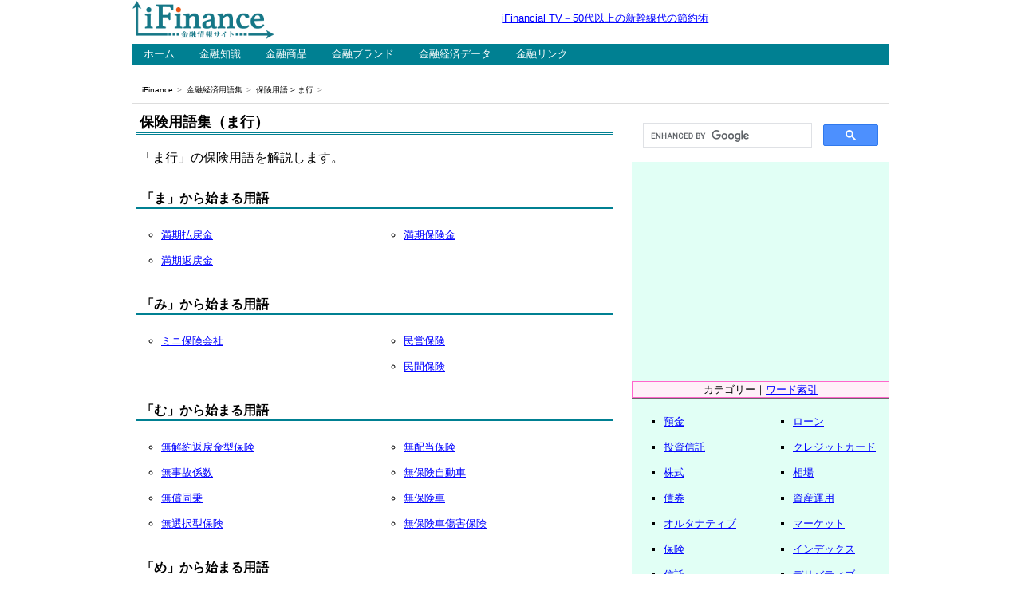

--- FILE ---
content_type: text/html
request_url: https://www.ifinance.ne.jp/glossary/insurance/ind_kana_ma.html
body_size: 11418
content:
<!DOCTYPE html>
<html lang="ja"><!-- #BeginTemplate "/Templates/glossary_ins.dwt" --><!-- DW6 -->

<head>
<meta charset="utf-8">
<meta name="viewport" content="width=device-width, initial-scale=1">
<!-- #BeginEditable "doctitle" -->
<title>保険用語集（ま行）｜金融経済用語集｜iFinance</title>
<!-- #EndEditable -->
<!-- #BeginEditable "description" -->
<meta name="description" content="金融の専門家が作成した保険用語集の「ま行」です。">
<!-- #EndEditable -->
<!-- #BeginEditable "keywords" -->
<meta name="keywords" content="保険用語集,生命保険,損害保険,iFinance">
<!-- #EndEditable -->
<link href="../../css/boilerplate.css" rel="stylesheet" type="text/css">
<link href="../../css/style_glossary.css" rel="stylesheet" type="text/css">
<script src="../../js/respond.min.js"></script>
<!-- Google tag (gtag.js) -->
<script async src="https://www.googletagmanager.com/gtag/js?id=G-99QMQVPLM7"></script>
<script>
  window.dataLayer = window.dataLayer || [];
  function gtag(){dataLayer.push(arguments);}
  gtag('js', new Date());

  gtag('config', 'G-99QMQVPLM7');
</script>
<script async src="https://pagead2.googlesyndication.com/pagead/js/adsbygoogle.js?client=ca-pub-2203861498642265"
     crossorigin="anonymous"></script>
</head>

<body>

<div class="gridContainer clearfix">


<!--==========▼ ヘッダー部分の始 ▼==========-->

<div id="header">
<header> 

<!--=====▼ タイトルロゴの始 ▼=====-->
<div id="title">
<p class="image1"><a href="https://www.ifinance.ne.jp/"><img alt="iFinance" src="../../assets/logo_ifinance.png" width="180" height="50"></a></p>
</div>
<!--=====▲ タイトルロゴの終 ▲=====-->

<!--=====▼ ヘッドスペースの始 ▼=====-->
<div id="headspace">
<p class="tagline"><a href="https://youtu.be/VDaPhmO1nt4">iFinancial TV－50代以上の新幹線代の節約術</a></p>
</div>
<!--=====▲ ヘッドスペースの終 ▲=====-->

</header>
</div>

<!--==========▲ ヘッダー部分の終 ▲==========-->


<!--==========▼ ナビゲーション部分の始 ▼==========-->

<div id="navigation">

<!--=====▼ グローバルナビ部分の始 ▼=====-->

<div id="globalnavi">
<nav>
<ul>
  <li><a href="https://www.ifinance.ne.jp/">ホーム</a></li>
  <li><a href="../../learn/">金融知識</a></li>
  <li><a href="../../product/">金融商品</a></li>
  <li><a href="../../brand/">金融ブランド</a></li>
  <li><a href="../../data/">金融経済データ</a></li>
  <li><a href="../../link/">金融リンク</a></li>
</ul>
</nav>
</div>

<!--=====▲ グローバルナビ部分の終 ▲=====-->

<!--=====▼ パンくずリストの始 ▼=====-->

<div id="breadcrumbs">
  <ol>
    <li><a href="https://www.ifinance.ne.jp/">iFinance</a></li>
    <li><a href="../../glossary/">金融経済用語集</a></li>
    <li><!-- #BeginEditable "position" --><a href="./">保険用語</a>&nbsp;&gt;&nbsp;ま行<!-- #EndEditable --></li>
  </ol>
</div>

<!--=====▲ パンくずリストの終 ▲=====-->

</div>

<!--==========▲ ナビゲーション部分の終 ▲==========-->


<!--==========▼ コンテンツ部分の始 ▼==========-->

<div id="contents">

<!--=======▼ センター（中心）部の始 ▼=======-->

<div id="primary">

<!--===▼ メインの始 ▼===-->
<div id="upperspace">
<section>
<!-- #BeginEditable "writing" -->
<h1>保険用語集（ま行）</h1>
<p class="explain">「ま行」の保険用語を解説します。</p>
<h2>「ま」から始まる用語</h2>
<table class="retu2_1">
	<tr>
		<td>
			<ul class="wordlist">
				<li><a href="ins076.html">満期払戻金</a></li>
				<li><a href="ins076.html">満期返戻金</a></li>
			</ul>
		</td>
		<td>
			<ul class="wordlist">
				<li><a href="ins197.html">満期保険金</a></li>
			</ul>
		</td>
	</tr>
</table>
<h2>「み」から始まる用語</h2>
<table class="retu2_1">
	<tr>
		<td>
			<ul class="wordlist">
				<li><a href="ins134.html">ミニ保険会社</a></li>
			</ul>
		</td>
		<td>
			<ul class="wordlist">
				<li><a href="ins124.html">民営保険</a></li>
				<li><a href="ins124.html">民間保険</a></li>
			</ul>
		</td>
	</tr>
</table>
<h2>「む」から始まる用語</h2>
<table class="retu2_1">
	<tr>
		<td>
			<ul class="wordlist">
				<li><a href="ins182.html">無解約返戻金型保険</a></li>
				<li><a href="ins256.html">無事故係数</a></li>
				<li><a href="ins252.html">無償同乗</a></li>
				<li><a href="ins181.html">無選択型保険</a></li>
			</ul>
		</td>
		<td>
			<ul class="wordlist">
				<li><a href="ins139.html">無配当保険</a></li>
				<li><a href="ins251.html">無保険自動車</a></li>
				<li><a href="ins251.html">無保険車</a></li>
				<li><a href="ins276.html">無保険車傷害保険</a></li>
			</ul>
		</td>
	</tr>
</table>
<h2>「め」から始まる用語</h2>
<table class="retu2_1">
	<tr>
		<td>
			<ul class="wordlist">
				<li><a href="ins133.html">明記物件</a></li>
				<li><a href="ins088.html">免責</a></li>
			</ul>
		</td>
		<td>
			<ul class="wordlist">
				<li><a href="ins041.html">免責金額</a></li>
				<li><a href="ins037.html">免責事由</a></li>
			</ul>
		</td>
	</tr>
</table>
<h2>「も」から始まる用語</h2>
<table class="retu2_1">
	<tr>
		<td>
			<ul class="wordlist">
				<li></li>
			</ul>
		</td>
		<td>
			<ul class="wordlist">
				<li></li>
			</ul>
		</td>
	</tr>
</table>
<!-- #EndEditable -->
</section>
</div>
<!--===▲ メインの終 ▲===-->

<!--===▼ サブの始 ▼===-->
<div id="lowerspace">
<script async src="https://pagead2.googlesyndication.com/pagead/js/adsbygoogle.js?client=ca-pub-2203861498642265"
     crossorigin="anonymous"></script>
<!-- iFinance：用語・保険（レスポ下） -->
<ins class="adsbygoogle"
     style="display:block"
     data-ad-client="ca-pub-2203861498642265"
     data-ad-slot="7194375352"
     data-ad-format="auto"
     data-full-width-responsive="true"></ins>
<script>
     (adsbygoogle = window.adsbygoogle || []).push({});
</script>
<!-- #BeginEditable "relation" -->
<p class="navi">保険用語集の索引</p>
<table class="retu2_1">
	<tr>
		<td>
			<ul class="wordlist">
				<li><a href="ind_kana_a.html">あ行の用語</a></li>
				<li><a href="ind_kana_ka.html">か行の用語</a></li>
				<li><a href="ind_kana_sa.html">さ行の用語</a></li>
				<li><a href="ind_kana_ta.html">た行の用語</a></li>
				<li><a href="ind_kana_na.html">な行の用語</a></li>
			</ul>
		</td>
		<td>
			<ul class="wordlist">
				<li><a href="ind_kana_ha.html">は行の用語</a></li>
				<li>ま行の用語</li>
				<li><a href="ind_kana_ya.html">や行の用語</a></li>
				<li><a href="ind_kana_ra.html">ら行の用語</a></li>
				<li><a href="ind_kana_wa.html">わ行の用語</a></li>
				<li><a href="ind_alphabet.html">英字の用語</a></li>
			</ul>
		</td>
	</tr>
</table>
<!-- #EndEditable -->
<script async src="https://pagead2.googlesyndication.com/pagead/js/adsbygoogle.js?client=ca-pub-2203861498642265"
     crossorigin="anonymous"></script>
<ins class="adsbygoogle"
     style="display:block"
     data-ad-format="autorelaxed"
     data-ad-client="ca-pub-2203861498642265"
     data-ad-slot="7541721948"></ins>
<script>
     (adsbygoogle = window.adsbygoogle || []).push({});
</script>
<p class="image1"><img src="../../assets/partition_2.gif" width="300" height="25"></p>
<p class="navi">YouTubeの金融動画</p>
<p class="image1"><img src="../../assets/partition_1.gif" width="300" height="10"></p>
<p class="image1"><a href="https://www.youtube.com/channel/UCMFK4aP5Uxvb-W4TKsfBCrg"><img src="../../assets/banner_ifinancialtv.png" width="300" height="250" alt="iFinancial TV"></a></p>
<p class="image1"><img src="../../assets/partition_2.gif" width="300" height="25"></p>
</div>
<!--===▲ サブの終 ▲===-->

</div>

<!--=======▲ センター（中心）部の終 ▲=======-->


<!--=======▼ サイド部の始 ▼=======-->

<div id="secondary">
<script async src="https://cse.google.com/cse.js?cx=33df96b1beb38ee7c"></script>
<div class="gcse-search"></div>
<script async src="https://pagead2.googlesyndication.com/pagead/js/adsbygoogle.js?client=ca-pub-2203861498642265"
     crossorigin="anonymous"></script>
<!-- iFinance：用語・保険（サイド） -->
<ins class="adsbygoogle"
     style="display:block"
     data-ad-client="ca-pub-2203861498642265"
     data-ad-slot="4336779359"
     data-ad-format="auto"
     data-full-width-responsive="true"></ins>
<script>
     (adsbygoogle = window.adsbygoogle || []).push({});
</script>
<p class="image1"><img src="../../assets/partition_2.gif" width="300" height="25"></p>
<p class="kubun">カテゴリー｜<a href="../indices.html">ワード索引</a></p>
<table class="retu2_menu">
  <tr>
    <td>
      <ul class="menu">
        <li><a href="../savings/">預金</a></li>
        <li><a href="../fund/">投資信託</a></li>
        <li><a href="../stock/">株式</a></li>
        <li><a href="../bond/">債券</a></li>
        <li><a href="../alternative/">オルタナティブ</a></li>
        <li><a href="../insurance/">保険</a></li>
        <li><a href="../trust/">信託</a></li>
      </ul>
    </td>
    <td>
      <ul class="menu">
        <li><a href="../loan/">ローン</a></li>
        <li><a href="../creditcard/">クレジットカード</a></li>
        <li><a href="../souba/">相場</a></li>
        <li><a href="../investment/">資産運用</a></li>
        <li><a href="../market/">マーケット</a></li>
        <li><a href="../index/">インデックス</a></li>
        <li><a href="../derivatives/">デリバティブ</a></li>
      </ul>
    </td>
  </tr>
</table>
<table class="retu2_menu">
  <tr>
    <td>
      <ul class="menu">
        <li><a href="../currency/">外国為替</a></li>
        <li><a href="../finance/">金融業務</a></li>
        <li><a href="../fintech/">フィンテック</a></li>
        <li><a href="../lifeplan/">ライフ・家計</a></li>
        <li><a href="../realestate/">不動産</a></li>
        <li><a href="../pension/">年金</a></li>
        <li><a href="../economy/">経済指標</a></li>
      </ul>
    </td>
    <td>
      <ul class="menu">
        <li><a href="../economics/">経済学</a></li>
        <li><a href="../global/">世界経済</a></li>
        <li><a href="../japan/">日本経済</a></li>
        <li><a href="../business/">ビジネス・産業</a></li>
        <li><a href="../management/">会社・経営</a></li>
        <li><a href="../account/">財務・会計</a></li>
        <li><a href="../world/">国際情勢</a></li>
      </ul>
    </td>
  </tr>
</table>
<p class="image1"><img src="../../assets/partition_2.gif" width="300" height="15"></p>
</div>

<!--=======▲ サイド部の終 ▲=======-->

</div>

<!--==========▲ コンテンツ部分の終 ▲==========-->


<!--==========▼ フッター部分の始 ▼==========-->

<div id="footer">
<footer>
<p id="footspace">
<a href="../../company/index.htm">iFinanceについて</a>｜<a href="../../company/profile.htm">運営会社</a>｜<a href="../../company/sitemap.htm">サイトマップ</a><br>
<a href="../../company/privacy.htm">プライバシーポリシー</a>｜<a href="../../company/terms.htm">免責事項</a><br>
Copyright (C) 2024 fvgate Inc. All Rights Reserved.</p>
</footer>
</div>

<!--==========▲ フッター部分の終 ▲==========-->


</div>

</body>

<!-- #EndTemplate --></html>

--- FILE ---
content_type: text/html; charset=utf-8
request_url: https://www.google.com/recaptcha/api2/aframe
body_size: 112
content:
<!DOCTYPE HTML><html><head><meta http-equiv="content-type" content="text/html; charset=UTF-8"></head><body><script nonce="1Or5ldZ777aXpofwaxcq-Q">/** Anti-fraud and anti-abuse applications only. See google.com/recaptcha */ try{var clients={'sodar':'https://pagead2.googlesyndication.com/pagead/sodar?'};window.addEventListener("message",function(a){try{if(a.source===window.parent){var b=JSON.parse(a.data);var c=clients[b['id']];if(c){var d=document.createElement('img');d.src=c+b['params']+'&rc='+(localStorage.getItem("rc::a")?sessionStorage.getItem("rc::b"):"");window.document.body.appendChild(d);sessionStorage.setItem("rc::e",parseInt(sessionStorage.getItem("rc::e")||0)+1);localStorage.setItem("rc::h",'1768723932082');}}}catch(b){}});window.parent.postMessage("_grecaptcha_ready", "*");}catch(b){}</script></body></html>